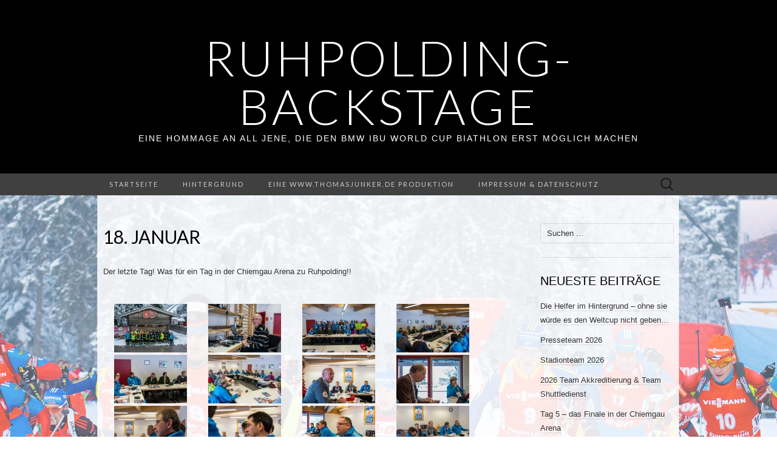

--- FILE ---
content_type: text/html; charset=UTF-8
request_url: https://ruhpolding-backstage.de/18-januar/
body_size: 10125
content:
<!DOCTYPE html>
<html lang="de">
<head>
	<meta charset="UTF-8">
	<meta name="viewport" content="width=device-width">
	<link rel="profile" href="http://gmpg.org/xfn/11">
	<link rel="pingback" href="https://ruhpolding-backstage.de/xmlrpc.php">
	<title>18. Januar &#8211; ruhpolding-backstage</title>
<meta name='robots' content='max-image-preview:large' />
	<style>img:is([sizes="auto" i], [sizes^="auto," i]) { contain-intrinsic-size: 3000px 1500px }</style>
	<link rel='dns-prefetch' href='//fonts.googleapis.com' />
<link rel="alternate" type="application/rss+xml" title="ruhpolding-backstage &raquo; Feed" href="https://ruhpolding-backstage.de/feed/" />
<link rel="alternate" type="application/rss+xml" title="ruhpolding-backstage &raquo; Kommentar-Feed" href="https://ruhpolding-backstage.de/comments/feed/" />
<link rel="alternate" type="application/rss+xml" title="ruhpolding-backstage &raquo; Kommentar-Feed zu 18. Januar" href="https://ruhpolding-backstage.de/18-januar/feed/" />
<script type="text/javascript">
/* <![CDATA[ */
window._wpemojiSettings = {"baseUrl":"https:\/\/s.w.org\/images\/core\/emoji\/15.0.3\/72x72\/","ext":".png","svgUrl":"https:\/\/s.w.org\/images\/core\/emoji\/15.0.3\/svg\/","svgExt":".svg","source":{"concatemoji":"https:\/\/ruhpolding-backstage.de\/wp-includes\/js\/wp-emoji-release.min.js?ver=6.7.4"}};
/*! This file is auto-generated */
!function(i,n){var o,s,e;function c(e){try{var t={supportTests:e,timestamp:(new Date).valueOf()};sessionStorage.setItem(o,JSON.stringify(t))}catch(e){}}function p(e,t,n){e.clearRect(0,0,e.canvas.width,e.canvas.height),e.fillText(t,0,0);var t=new Uint32Array(e.getImageData(0,0,e.canvas.width,e.canvas.height).data),r=(e.clearRect(0,0,e.canvas.width,e.canvas.height),e.fillText(n,0,0),new Uint32Array(e.getImageData(0,0,e.canvas.width,e.canvas.height).data));return t.every(function(e,t){return e===r[t]})}function u(e,t,n){switch(t){case"flag":return n(e,"\ud83c\udff3\ufe0f\u200d\u26a7\ufe0f","\ud83c\udff3\ufe0f\u200b\u26a7\ufe0f")?!1:!n(e,"\ud83c\uddfa\ud83c\uddf3","\ud83c\uddfa\u200b\ud83c\uddf3")&&!n(e,"\ud83c\udff4\udb40\udc67\udb40\udc62\udb40\udc65\udb40\udc6e\udb40\udc67\udb40\udc7f","\ud83c\udff4\u200b\udb40\udc67\u200b\udb40\udc62\u200b\udb40\udc65\u200b\udb40\udc6e\u200b\udb40\udc67\u200b\udb40\udc7f");case"emoji":return!n(e,"\ud83d\udc26\u200d\u2b1b","\ud83d\udc26\u200b\u2b1b")}return!1}function f(e,t,n){var r="undefined"!=typeof WorkerGlobalScope&&self instanceof WorkerGlobalScope?new OffscreenCanvas(300,150):i.createElement("canvas"),a=r.getContext("2d",{willReadFrequently:!0}),o=(a.textBaseline="top",a.font="600 32px Arial",{});return e.forEach(function(e){o[e]=t(a,e,n)}),o}function t(e){var t=i.createElement("script");t.src=e,t.defer=!0,i.head.appendChild(t)}"undefined"!=typeof Promise&&(o="wpEmojiSettingsSupports",s=["flag","emoji"],n.supports={everything:!0,everythingExceptFlag:!0},e=new Promise(function(e){i.addEventListener("DOMContentLoaded",e,{once:!0})}),new Promise(function(t){var n=function(){try{var e=JSON.parse(sessionStorage.getItem(o));if("object"==typeof e&&"number"==typeof e.timestamp&&(new Date).valueOf()<e.timestamp+604800&&"object"==typeof e.supportTests)return e.supportTests}catch(e){}return null}();if(!n){if("undefined"!=typeof Worker&&"undefined"!=typeof OffscreenCanvas&&"undefined"!=typeof URL&&URL.createObjectURL&&"undefined"!=typeof Blob)try{var e="postMessage("+f.toString()+"("+[JSON.stringify(s),u.toString(),p.toString()].join(",")+"));",r=new Blob([e],{type:"text/javascript"}),a=new Worker(URL.createObjectURL(r),{name:"wpTestEmojiSupports"});return void(a.onmessage=function(e){c(n=e.data),a.terminate(),t(n)})}catch(e){}c(n=f(s,u,p))}t(n)}).then(function(e){for(var t in e)n.supports[t]=e[t],n.supports.everything=n.supports.everything&&n.supports[t],"flag"!==t&&(n.supports.everythingExceptFlag=n.supports.everythingExceptFlag&&n.supports[t]);n.supports.everythingExceptFlag=n.supports.everythingExceptFlag&&!n.supports.flag,n.DOMReady=!1,n.readyCallback=function(){n.DOMReady=!0}}).then(function(){return e}).then(function(){var e;n.supports.everything||(n.readyCallback(),(e=n.source||{}).concatemoji?t(e.concatemoji):e.wpemoji&&e.twemoji&&(t(e.twemoji),t(e.wpemoji)))}))}((window,document),window._wpemojiSettings);
/* ]]> */
</script>
<style id='wp-emoji-styles-inline-css' type='text/css'>

	img.wp-smiley, img.emoji {
		display: inline !important;
		border: none !important;
		box-shadow: none !important;
		height: 1em !important;
		width: 1em !important;
		margin: 0 0.07em !important;
		vertical-align: -0.1em !important;
		background: none !important;
		padding: 0 !important;
	}
</style>
<link rel='stylesheet' id='wp-block-library-css' href='https://ruhpolding-backstage.de/wp-includes/css/dist/block-library/style.min.css?ver=6.7.4' type='text/css' media='all' />
<style id='classic-theme-styles-inline-css' type='text/css'>
/*! This file is auto-generated */
.wp-block-button__link{color:#fff;background-color:#32373c;border-radius:9999px;box-shadow:none;text-decoration:none;padding:calc(.667em + 2px) calc(1.333em + 2px);font-size:1.125em}.wp-block-file__button{background:#32373c;color:#fff;text-decoration:none}
</style>
<style id='global-styles-inline-css' type='text/css'>
:root{--wp--preset--aspect-ratio--square: 1;--wp--preset--aspect-ratio--4-3: 4/3;--wp--preset--aspect-ratio--3-4: 3/4;--wp--preset--aspect-ratio--3-2: 3/2;--wp--preset--aspect-ratio--2-3: 2/3;--wp--preset--aspect-ratio--16-9: 16/9;--wp--preset--aspect-ratio--9-16: 9/16;--wp--preset--color--black: #000000;--wp--preset--color--cyan-bluish-gray: #abb8c3;--wp--preset--color--white: #ffffff;--wp--preset--color--pale-pink: #f78da7;--wp--preset--color--vivid-red: #cf2e2e;--wp--preset--color--luminous-vivid-orange: #ff6900;--wp--preset--color--luminous-vivid-amber: #fcb900;--wp--preset--color--light-green-cyan: #7bdcb5;--wp--preset--color--vivid-green-cyan: #00d084;--wp--preset--color--pale-cyan-blue: #8ed1fc;--wp--preset--color--vivid-cyan-blue: #0693e3;--wp--preset--color--vivid-purple: #9b51e0;--wp--preset--gradient--vivid-cyan-blue-to-vivid-purple: linear-gradient(135deg,rgba(6,147,227,1) 0%,rgb(155,81,224) 100%);--wp--preset--gradient--light-green-cyan-to-vivid-green-cyan: linear-gradient(135deg,rgb(122,220,180) 0%,rgb(0,208,130) 100%);--wp--preset--gradient--luminous-vivid-amber-to-luminous-vivid-orange: linear-gradient(135deg,rgba(252,185,0,1) 0%,rgba(255,105,0,1) 100%);--wp--preset--gradient--luminous-vivid-orange-to-vivid-red: linear-gradient(135deg,rgba(255,105,0,1) 0%,rgb(207,46,46) 100%);--wp--preset--gradient--very-light-gray-to-cyan-bluish-gray: linear-gradient(135deg,rgb(238,238,238) 0%,rgb(169,184,195) 100%);--wp--preset--gradient--cool-to-warm-spectrum: linear-gradient(135deg,rgb(74,234,220) 0%,rgb(151,120,209) 20%,rgb(207,42,186) 40%,rgb(238,44,130) 60%,rgb(251,105,98) 80%,rgb(254,248,76) 100%);--wp--preset--gradient--blush-light-purple: linear-gradient(135deg,rgb(255,206,236) 0%,rgb(152,150,240) 100%);--wp--preset--gradient--blush-bordeaux: linear-gradient(135deg,rgb(254,205,165) 0%,rgb(254,45,45) 50%,rgb(107,0,62) 100%);--wp--preset--gradient--luminous-dusk: linear-gradient(135deg,rgb(255,203,112) 0%,rgb(199,81,192) 50%,rgb(65,88,208) 100%);--wp--preset--gradient--pale-ocean: linear-gradient(135deg,rgb(255,245,203) 0%,rgb(182,227,212) 50%,rgb(51,167,181) 100%);--wp--preset--gradient--electric-grass: linear-gradient(135deg,rgb(202,248,128) 0%,rgb(113,206,126) 100%);--wp--preset--gradient--midnight: linear-gradient(135deg,rgb(2,3,129) 0%,rgb(40,116,252) 100%);--wp--preset--font-size--small: 13px;--wp--preset--font-size--medium: 20px;--wp--preset--font-size--large: 36px;--wp--preset--font-size--x-large: 42px;--wp--preset--spacing--20: 0.44rem;--wp--preset--spacing--30: 0.67rem;--wp--preset--spacing--40: 1rem;--wp--preset--spacing--50: 1.5rem;--wp--preset--spacing--60: 2.25rem;--wp--preset--spacing--70: 3.38rem;--wp--preset--spacing--80: 5.06rem;--wp--preset--shadow--natural: 6px 6px 9px rgba(0, 0, 0, 0.2);--wp--preset--shadow--deep: 12px 12px 50px rgba(0, 0, 0, 0.4);--wp--preset--shadow--sharp: 6px 6px 0px rgba(0, 0, 0, 0.2);--wp--preset--shadow--outlined: 6px 6px 0px -3px rgba(255, 255, 255, 1), 6px 6px rgba(0, 0, 0, 1);--wp--preset--shadow--crisp: 6px 6px 0px rgba(0, 0, 0, 1);}:where(.is-layout-flex){gap: 0.5em;}:where(.is-layout-grid){gap: 0.5em;}body .is-layout-flex{display: flex;}.is-layout-flex{flex-wrap: wrap;align-items: center;}.is-layout-flex > :is(*, div){margin: 0;}body .is-layout-grid{display: grid;}.is-layout-grid > :is(*, div){margin: 0;}:where(.wp-block-columns.is-layout-flex){gap: 2em;}:where(.wp-block-columns.is-layout-grid){gap: 2em;}:where(.wp-block-post-template.is-layout-flex){gap: 1.25em;}:where(.wp-block-post-template.is-layout-grid){gap: 1.25em;}.has-black-color{color: var(--wp--preset--color--black) !important;}.has-cyan-bluish-gray-color{color: var(--wp--preset--color--cyan-bluish-gray) !important;}.has-white-color{color: var(--wp--preset--color--white) !important;}.has-pale-pink-color{color: var(--wp--preset--color--pale-pink) !important;}.has-vivid-red-color{color: var(--wp--preset--color--vivid-red) !important;}.has-luminous-vivid-orange-color{color: var(--wp--preset--color--luminous-vivid-orange) !important;}.has-luminous-vivid-amber-color{color: var(--wp--preset--color--luminous-vivid-amber) !important;}.has-light-green-cyan-color{color: var(--wp--preset--color--light-green-cyan) !important;}.has-vivid-green-cyan-color{color: var(--wp--preset--color--vivid-green-cyan) !important;}.has-pale-cyan-blue-color{color: var(--wp--preset--color--pale-cyan-blue) !important;}.has-vivid-cyan-blue-color{color: var(--wp--preset--color--vivid-cyan-blue) !important;}.has-vivid-purple-color{color: var(--wp--preset--color--vivid-purple) !important;}.has-black-background-color{background-color: var(--wp--preset--color--black) !important;}.has-cyan-bluish-gray-background-color{background-color: var(--wp--preset--color--cyan-bluish-gray) !important;}.has-white-background-color{background-color: var(--wp--preset--color--white) !important;}.has-pale-pink-background-color{background-color: var(--wp--preset--color--pale-pink) !important;}.has-vivid-red-background-color{background-color: var(--wp--preset--color--vivid-red) !important;}.has-luminous-vivid-orange-background-color{background-color: var(--wp--preset--color--luminous-vivid-orange) !important;}.has-luminous-vivid-amber-background-color{background-color: var(--wp--preset--color--luminous-vivid-amber) !important;}.has-light-green-cyan-background-color{background-color: var(--wp--preset--color--light-green-cyan) !important;}.has-vivid-green-cyan-background-color{background-color: var(--wp--preset--color--vivid-green-cyan) !important;}.has-pale-cyan-blue-background-color{background-color: var(--wp--preset--color--pale-cyan-blue) !important;}.has-vivid-cyan-blue-background-color{background-color: var(--wp--preset--color--vivid-cyan-blue) !important;}.has-vivid-purple-background-color{background-color: var(--wp--preset--color--vivid-purple) !important;}.has-black-border-color{border-color: var(--wp--preset--color--black) !important;}.has-cyan-bluish-gray-border-color{border-color: var(--wp--preset--color--cyan-bluish-gray) !important;}.has-white-border-color{border-color: var(--wp--preset--color--white) !important;}.has-pale-pink-border-color{border-color: var(--wp--preset--color--pale-pink) !important;}.has-vivid-red-border-color{border-color: var(--wp--preset--color--vivid-red) !important;}.has-luminous-vivid-orange-border-color{border-color: var(--wp--preset--color--luminous-vivid-orange) !important;}.has-luminous-vivid-amber-border-color{border-color: var(--wp--preset--color--luminous-vivid-amber) !important;}.has-light-green-cyan-border-color{border-color: var(--wp--preset--color--light-green-cyan) !important;}.has-vivid-green-cyan-border-color{border-color: var(--wp--preset--color--vivid-green-cyan) !important;}.has-pale-cyan-blue-border-color{border-color: var(--wp--preset--color--pale-cyan-blue) !important;}.has-vivid-cyan-blue-border-color{border-color: var(--wp--preset--color--vivid-cyan-blue) !important;}.has-vivid-purple-border-color{border-color: var(--wp--preset--color--vivid-purple) !important;}.has-vivid-cyan-blue-to-vivid-purple-gradient-background{background: var(--wp--preset--gradient--vivid-cyan-blue-to-vivid-purple) !important;}.has-light-green-cyan-to-vivid-green-cyan-gradient-background{background: var(--wp--preset--gradient--light-green-cyan-to-vivid-green-cyan) !important;}.has-luminous-vivid-amber-to-luminous-vivid-orange-gradient-background{background: var(--wp--preset--gradient--luminous-vivid-amber-to-luminous-vivid-orange) !important;}.has-luminous-vivid-orange-to-vivid-red-gradient-background{background: var(--wp--preset--gradient--luminous-vivid-orange-to-vivid-red) !important;}.has-very-light-gray-to-cyan-bluish-gray-gradient-background{background: var(--wp--preset--gradient--very-light-gray-to-cyan-bluish-gray) !important;}.has-cool-to-warm-spectrum-gradient-background{background: var(--wp--preset--gradient--cool-to-warm-spectrum) !important;}.has-blush-light-purple-gradient-background{background: var(--wp--preset--gradient--blush-light-purple) !important;}.has-blush-bordeaux-gradient-background{background: var(--wp--preset--gradient--blush-bordeaux) !important;}.has-luminous-dusk-gradient-background{background: var(--wp--preset--gradient--luminous-dusk) !important;}.has-pale-ocean-gradient-background{background: var(--wp--preset--gradient--pale-ocean) !important;}.has-electric-grass-gradient-background{background: var(--wp--preset--gradient--electric-grass) !important;}.has-midnight-gradient-background{background: var(--wp--preset--gradient--midnight) !important;}.has-small-font-size{font-size: var(--wp--preset--font-size--small) !important;}.has-medium-font-size{font-size: var(--wp--preset--font-size--medium) !important;}.has-large-font-size{font-size: var(--wp--preset--font-size--large) !important;}.has-x-large-font-size{font-size: var(--wp--preset--font-size--x-large) !important;}
:where(.wp-block-post-template.is-layout-flex){gap: 1.25em;}:where(.wp-block-post-template.is-layout-grid){gap: 1.25em;}
:where(.wp-block-columns.is-layout-flex){gap: 2em;}:where(.wp-block-columns.is-layout-grid){gap: 2em;}
:root :where(.wp-block-pullquote){font-size: 1.5em;line-height: 1.6;}
</style>
<link rel='stylesheet' id='suits-fonts-css' href='//fonts.googleapis.com/css?family=Lato%3A300%2C400&#038;subset=latin%2Clatin-ext' type='text/css' media='all' />
<link rel='stylesheet' id='suits-style-css' href='https://ruhpolding-backstage.de/wp-content/themes/suits/style.css?ver=2020-09-16' type='text/css' media='all' />
<script type="text/javascript" src="https://ruhpolding-backstage.de/wp-includes/js/jquery/jquery.min.js?ver=3.7.1" id="jquery-core-js"></script>
<script type="text/javascript" src="https://ruhpolding-backstage.de/wp-includes/js/jquery/jquery-migrate.min.js?ver=3.4.1" id="jquery-migrate-js"></script>
<link rel="https://api.w.org/" href="https://ruhpolding-backstage.de/wp-json/" /><link rel="alternate" title="JSON" type="application/json" href="https://ruhpolding-backstage.de/wp-json/wp/v2/posts/2861" /><link rel="EditURI" type="application/rsd+xml" title="RSD" href="https://ruhpolding-backstage.de/xmlrpc.php?rsd" />
<meta name="generator" content="WordPress 6.7.4" />
<link rel="canonical" href="https://ruhpolding-backstage.de/18-januar/" />
<link rel='shortlink' href='https://ruhpolding-backstage.de/?p=2861' />
<link rel="alternate" title="oEmbed (JSON)" type="application/json+oembed" href="https://ruhpolding-backstage.de/wp-json/oembed/1.0/embed?url=https%3A%2F%2Fruhpolding-backstage.de%2F18-januar%2F" />
<link rel="alternate" title="oEmbed (XML)" type="text/xml+oembed" href="https://ruhpolding-backstage.de/wp-json/oembed/1.0/embed?url=https%3A%2F%2Fruhpolding-backstage.de%2F18-januar%2F&#038;format=xml" />
<!-- Analytics by WP Statistics v14.12 - https://wp-statistics.com -->
	<style type="text/css" id="suits-header-css">
			.site-title,
		.site-description {
			color: #ffffff;
		}

		.site-title a,
		.site-title a:hover {
			color: #ffffff;
		}
		</style>
	<style type="text/css" id="custom-background-css">
body.custom-background { background-image: url("https://ruhpolding-backstage.de/wp-content/uploads/2014/11/MassenstartHerren_final.jpg"); background-position: center top; background-size: auto; background-repeat: no-repeat; background-attachment: fixed; }
</style>
	</head>

<body class="post-template-default single single-post postid-2861 single-format-standard custom-background single-author no-footer-sidebar">
		<div id="page" class="hfeed site">
		<header id="masthead" class="site-header" role="banner">
							<div class="logo-container">
																		<p class="site-title"><a href="https://ruhpolding-backstage.de/" title="ruhpolding-backstage" rel="home">ruhpolding-backstage</a></p>
										<p class="site-description">EINE HOMMAGE AN ALL JENE, DIE DEN BMW IBU WORLD CUP BIATHLON ERST MÖGLICH MACHEN</p>
								</div>
						
			<div id="navbar" class="navbar">
				<nav id="site-navigation" class="navigation main-navigation" role="navigation">
					<h4 class="menu-toggle">Menu</h4>
					<div class="menu-menue-1-container"><ul id="menu-menue-1" class="nav-menu"><li id="menu-item-22" class="menu-item menu-item-type-custom menu-item-object-custom menu-item-home menu-item-22"><a href="http://ruhpolding-backstage.de/">Startseite</a></li>
<li id="menu-item-11" class="menu-item menu-item-type-post_type menu-item-object-page menu-item-11"><a href="https://ruhpolding-backstage.de/hintergrund/">Hintergrund</a></li>
<li id="menu-item-132" class="menu-item menu-item-type-post_type menu-item-object-page menu-item-132"><a href="https://ruhpolding-backstage.de/eine-www-thomasjunker-de-produktion/">Eine www.thomasjunker.de Produktion</a></li>
<li id="menu-item-12" class="menu-item menu-item-type-post_type menu-item-object-page menu-item-12"><a href="https://ruhpolding-backstage.de/impressum/">Impressum &#038; Datenschutz</a></li>
</ul></div>					<form role="search" method="get" class="search-form" action="https://ruhpolding-backstage.de/">
				<label>
					<span class="screen-reader-text">Suche nach:</span>
					<input type="search" class="search-field" placeholder="Suchen …" value="" name="s" />
				</label>
				<input type="submit" class="search-submit" value="Suchen" />
			</form>				</nav><!-- #site-navigation -->
			</div><!-- #navbar -->
		</header><!-- #masthead -->

		<div id="main" class="site-main">

	<div id="primary" class="content-area">
		<div id="content" class="site-content" role="main">

						
				
<article id="post-2861" class="post-2861 post type-post status-publish format-standard hentry category-uncategorized">
	<header class="entry-header">
		
				<h1 class="entry-title">18. Januar</h1>
			</header><!-- .entry-header -->

		<div class="entry-content">
		<p>Der letzte Tag! Was für ein Tag in der Chiemgau Arena zu Ruhpolding!!</p>
<p><!-- default-view.php -->
<div
	class="ngg-galleryoverview default-view 
		"
	id="ngg-gallery-63343d003499919511de12f9174f4a9e-1">

		<!-- Thumbnails -->
				<div id="ngg-image-0" class="ngg-gallery-thumbnail-box 
								ngg-4-columns			" 
			>
						<div class="ngg-gallery-thumbnail">
			<a href="https://ruhpolding-backstage.de/wp-content/gallery/18januar2015/FHP0292.jpg"
				title=""
				data-src="https://ruhpolding-backstage.de/wp-content/gallery/18januar2015/FHP0292.jpg"
				data-thumbnail="https://ruhpolding-backstage.de/wp-content/gallery/18januar2015/thumbs/thumbs_FHP0292.jpg"
				data-image-id="1302"
				data-title="_FHP0292"
				data-description=""
				data-image-slug="_fhp0292"
				class="ngg-simplelightbox" rel="63343d003499919511de12f9174f4a9e">
				<img
					title="_FHP0292"
					alt="_FHP0292"
					src="https://ruhpolding-backstage.de/wp-content/gallery/18januar2015/cache/FHP0292.jpg-nggid041302-ngg0dyn-120x90x100-00f0w010c010r110f110r010t010.jpg"
					width="120"
					height="80"
					style="max-width:100%;"
				/>
			</a>
		</div>
							</div> 
			
				<div id="ngg-image-1" class="ngg-gallery-thumbnail-box 
								ngg-4-columns			" 
			>
						<div class="ngg-gallery-thumbnail">
			<a href="https://ruhpolding-backstage.de/wp-content/gallery/18januar2015/FHP0304.jpg"
				title=""
				data-src="https://ruhpolding-backstage.de/wp-content/gallery/18januar2015/FHP0304.jpg"
				data-thumbnail="https://ruhpolding-backstage.de/wp-content/gallery/18januar2015/thumbs/thumbs_FHP0304.jpg"
				data-image-id="1303"
				data-title="_FHP0304"
				data-description=""
				data-image-slug="_fhp0304"
				class="ngg-simplelightbox" rel="63343d003499919511de12f9174f4a9e">
				<img
					title="_FHP0304"
					alt="_FHP0304"
					src="https://ruhpolding-backstage.de/wp-content/gallery/18januar2015/cache/FHP0304.jpg-nggid041303-ngg0dyn-120x90x100-00f0w010c010r110f110r010t010.jpg"
					width="120"
					height="80"
					style="max-width:100%;"
				/>
			</a>
		</div>
							</div> 
			
				<div id="ngg-image-2" class="ngg-gallery-thumbnail-box 
								ngg-4-columns			" 
			>
						<div class="ngg-gallery-thumbnail">
			<a href="https://ruhpolding-backstage.de/wp-content/gallery/18januar2015/FHP0316.jpg"
				title=""
				data-src="https://ruhpolding-backstage.de/wp-content/gallery/18januar2015/FHP0316.jpg"
				data-thumbnail="https://ruhpolding-backstage.de/wp-content/gallery/18januar2015/thumbs/thumbs_FHP0316.jpg"
				data-image-id="1304"
				data-title="_FHP0316"
				data-description=""
				data-image-slug="_fhp0316"
				class="ngg-simplelightbox" rel="63343d003499919511de12f9174f4a9e">
				<img
					title="_FHP0316"
					alt="_FHP0316"
					src="https://ruhpolding-backstage.de/wp-content/gallery/18januar2015/cache/FHP0316.jpg-nggid041304-ngg0dyn-120x90x100-00f0w010c010r110f110r010t010.jpg"
					width="120"
					height="80"
					style="max-width:100%;"
				/>
			</a>
		</div>
							</div> 
			
				<div id="ngg-image-3" class="ngg-gallery-thumbnail-box 
								ngg-4-columns			" 
			>
						<div class="ngg-gallery-thumbnail">
			<a href="https://ruhpolding-backstage.de/wp-content/gallery/18januar2015/FHP0323.jpg"
				title=""
				data-src="https://ruhpolding-backstage.de/wp-content/gallery/18januar2015/FHP0323.jpg"
				data-thumbnail="https://ruhpolding-backstage.de/wp-content/gallery/18januar2015/thumbs/thumbs_FHP0323.jpg"
				data-image-id="1305"
				data-title="_FHP0323"
				data-description=""
				data-image-slug="_fhp0323"
				class="ngg-simplelightbox" rel="63343d003499919511de12f9174f4a9e">
				<img
					title="_FHP0323"
					alt="_FHP0323"
					src="https://ruhpolding-backstage.de/wp-content/gallery/18januar2015/cache/FHP0323.jpg-nggid041305-ngg0dyn-120x90x100-00f0w010c010r110f110r010t010.jpg"
					width="120"
					height="80"
					style="max-width:100%;"
				/>
			</a>
		</div>
							</div> 
			
				<div id="ngg-image-4" class="ngg-gallery-thumbnail-box 
								ngg-4-columns			" 
			>
						<div class="ngg-gallery-thumbnail">
			<a href="https://ruhpolding-backstage.de/wp-content/gallery/18januar2015/FHP0326.jpg"
				title=""
				data-src="https://ruhpolding-backstage.de/wp-content/gallery/18januar2015/FHP0326.jpg"
				data-thumbnail="https://ruhpolding-backstage.de/wp-content/gallery/18januar2015/thumbs/thumbs_FHP0326.jpg"
				data-image-id="1306"
				data-title="_FHP0326"
				data-description=""
				data-image-slug="_fhp0326"
				class="ngg-simplelightbox" rel="63343d003499919511de12f9174f4a9e">
				<img
					title="_FHP0326"
					alt="_FHP0326"
					src="https://ruhpolding-backstage.de/wp-content/gallery/18januar2015/cache/FHP0326.jpg-nggid041306-ngg0dyn-120x90x100-00f0w010c010r110f110r010t010.jpg"
					width="120"
					height="80"
					style="max-width:100%;"
				/>
			</a>
		</div>
							</div> 
			
				<div id="ngg-image-5" class="ngg-gallery-thumbnail-box 
								ngg-4-columns			" 
			>
						<div class="ngg-gallery-thumbnail">
			<a href="https://ruhpolding-backstage.de/wp-content/gallery/18januar2015/FHP0328.jpg"
				title=""
				data-src="https://ruhpolding-backstage.de/wp-content/gallery/18januar2015/FHP0328.jpg"
				data-thumbnail="https://ruhpolding-backstage.de/wp-content/gallery/18januar2015/thumbs/thumbs_FHP0328.jpg"
				data-image-id="1307"
				data-title="_FHP0328"
				data-description=""
				data-image-slug="_fhp0328"
				class="ngg-simplelightbox" rel="63343d003499919511de12f9174f4a9e">
				<img
					title="_FHP0328"
					alt="_FHP0328"
					src="https://ruhpolding-backstage.de/wp-content/gallery/18januar2015/cache/FHP0328.jpg-nggid041307-ngg0dyn-120x90x100-00f0w010c010r110f110r010t010.jpg"
					width="120"
					height="80"
					style="max-width:100%;"
				/>
			</a>
		</div>
							</div> 
			
				<div id="ngg-image-6" class="ngg-gallery-thumbnail-box 
								ngg-4-columns			" 
			>
						<div class="ngg-gallery-thumbnail">
			<a href="https://ruhpolding-backstage.de/wp-content/gallery/18januar2015/FHP0333.jpg"
				title=""
				data-src="https://ruhpolding-backstage.de/wp-content/gallery/18januar2015/FHP0333.jpg"
				data-thumbnail="https://ruhpolding-backstage.de/wp-content/gallery/18januar2015/thumbs/thumbs_FHP0333.jpg"
				data-image-id="1308"
				data-title="_FHP0333"
				data-description=""
				data-image-slug="_fhp0333"
				class="ngg-simplelightbox" rel="63343d003499919511de12f9174f4a9e">
				<img
					title="_FHP0333"
					alt="_FHP0333"
					src="https://ruhpolding-backstage.de/wp-content/gallery/18januar2015/cache/FHP0333.jpg-nggid041308-ngg0dyn-120x90x100-00f0w010c010r110f110r010t010.jpg"
					width="120"
					height="80"
					style="max-width:100%;"
				/>
			</a>
		</div>
							</div> 
			
				<div id="ngg-image-7" class="ngg-gallery-thumbnail-box 
								ngg-4-columns			" 
			>
						<div class="ngg-gallery-thumbnail">
			<a href="https://ruhpolding-backstage.de/wp-content/gallery/18januar2015/FHP0337.jpg"
				title=""
				data-src="https://ruhpolding-backstage.de/wp-content/gallery/18januar2015/FHP0337.jpg"
				data-thumbnail="https://ruhpolding-backstage.de/wp-content/gallery/18januar2015/thumbs/thumbs_FHP0337.jpg"
				data-image-id="1309"
				data-title="_FHP0337"
				data-description=""
				data-image-slug="_fhp0337"
				class="ngg-simplelightbox" rel="63343d003499919511de12f9174f4a9e">
				<img
					title="_FHP0337"
					alt="_FHP0337"
					src="https://ruhpolding-backstage.de/wp-content/gallery/18januar2015/cache/FHP0337.jpg-nggid041309-ngg0dyn-120x90x100-00f0w010c010r110f110r010t010.jpg"
					width="120"
					height="80"
					style="max-width:100%;"
				/>
			</a>
		</div>
							</div> 
			
				<div id="ngg-image-8" class="ngg-gallery-thumbnail-box 
								ngg-4-columns			" 
			>
						<div class="ngg-gallery-thumbnail">
			<a href="https://ruhpolding-backstage.de/wp-content/gallery/18januar2015/FHP0338.jpg"
				title=""
				data-src="https://ruhpolding-backstage.de/wp-content/gallery/18januar2015/FHP0338.jpg"
				data-thumbnail="https://ruhpolding-backstage.de/wp-content/gallery/18januar2015/thumbs/thumbs_FHP0338.jpg"
				data-image-id="1310"
				data-title="_FHP0338"
				data-description=""
				data-image-slug="_fhp0338"
				class="ngg-simplelightbox" rel="63343d003499919511de12f9174f4a9e">
				<img
					title="_FHP0338"
					alt="_FHP0338"
					src="https://ruhpolding-backstage.de/wp-content/gallery/18januar2015/cache/FHP0338.jpg-nggid041310-ngg0dyn-120x90x100-00f0w010c010r110f110r010t010.jpg"
					width="120"
					height="80"
					style="max-width:100%;"
				/>
			</a>
		</div>
							</div> 
			
				<div id="ngg-image-9" class="ngg-gallery-thumbnail-box 
								ngg-4-columns			" 
			>
						<div class="ngg-gallery-thumbnail">
			<a href="https://ruhpolding-backstage.de/wp-content/gallery/18januar2015/FHP0340.jpg"
				title=""
				data-src="https://ruhpolding-backstage.de/wp-content/gallery/18januar2015/FHP0340.jpg"
				data-thumbnail="https://ruhpolding-backstage.de/wp-content/gallery/18januar2015/thumbs/thumbs_FHP0340.jpg"
				data-image-id="1311"
				data-title="_FHP0340"
				data-description=""
				data-image-slug="_fhp0340"
				class="ngg-simplelightbox" rel="63343d003499919511de12f9174f4a9e">
				<img
					title="_FHP0340"
					alt="_FHP0340"
					src="https://ruhpolding-backstage.de/wp-content/gallery/18januar2015/cache/FHP0340.jpg-nggid041311-ngg0dyn-120x90x100-00f0w010c010r110f110r010t010.jpg"
					width="120"
					height="80"
					style="max-width:100%;"
				/>
			</a>
		</div>
							</div> 
			
				<div id="ngg-image-10" class="ngg-gallery-thumbnail-box 
								ngg-4-columns			" 
			>
						<div class="ngg-gallery-thumbnail">
			<a href="https://ruhpolding-backstage.de/wp-content/gallery/18januar2015/FHP0342.jpg"
				title=""
				data-src="https://ruhpolding-backstage.de/wp-content/gallery/18januar2015/FHP0342.jpg"
				data-thumbnail="https://ruhpolding-backstage.de/wp-content/gallery/18januar2015/thumbs/thumbs_FHP0342.jpg"
				data-image-id="1312"
				data-title="_FHP0342"
				data-description=""
				data-image-slug="_fhp0342"
				class="ngg-simplelightbox" rel="63343d003499919511de12f9174f4a9e">
				<img
					title="_FHP0342"
					alt="_FHP0342"
					src="https://ruhpolding-backstage.de/wp-content/gallery/18januar2015/cache/FHP0342.jpg-nggid041312-ngg0dyn-120x90x100-00f0w010c010r110f110r010t010.jpg"
					width="120"
					height="80"
					style="max-width:100%;"
				/>
			</a>
		</div>
							</div> 
			
				<div id="ngg-image-11" class="ngg-gallery-thumbnail-box 
								ngg-4-columns			" 
			>
						<div class="ngg-gallery-thumbnail">
			<a href="https://ruhpolding-backstage.de/wp-content/gallery/18januar2015/FHP0344.jpg"
				title=""
				data-src="https://ruhpolding-backstage.de/wp-content/gallery/18januar2015/FHP0344.jpg"
				data-thumbnail="https://ruhpolding-backstage.de/wp-content/gallery/18januar2015/thumbs/thumbs_FHP0344.jpg"
				data-image-id="1313"
				data-title="_FHP0344"
				data-description=""
				data-image-slug="_fhp0344"
				class="ngg-simplelightbox" rel="63343d003499919511de12f9174f4a9e">
				<img
					title="_FHP0344"
					alt="_FHP0344"
					src="https://ruhpolding-backstage.de/wp-content/gallery/18januar2015/cache/FHP0344.jpg-nggid041313-ngg0dyn-120x90x100-00f0w010c010r110f110r010t010.jpg"
					width="120"
					height="80"
					style="max-width:100%;"
				/>
			</a>
		</div>
							</div> 
			
	
	<br style="clear: both" />

		<div class="slideshowlink">
		<a href='https://ruhpolding-backstage.de/18-januar/nggallery/slideshow'>[Show slideshow]</a>
		
	</div>
	
		<!-- Pagination -->
		<div class='ngg-navigation'><span class='current'>1</span>
<a class='page-numbers' data-pageid='2' href='https://ruhpolding-backstage.de/18-januar/nggallery/page/2'>2</a>
<span class='ellipsis'>...</span>
<a class='page-numbers' data-pageid='9' href='https://ruhpolding-backstage.de/18-januar/nggallery/page/9'>9</a>
<a class='prev' href='https://ruhpolding-backstage.de/18-januar/nggallery/page/2' data-pageid=2>&#9658;</a></div>	</div>
</p>
			</div><!-- .entry-content -->
	
	<footer class="entry-meta">
		Posted in <a href="https://ruhpolding-backstage.de/category/uncategorized/" rel="category tag">Uncategorized</a><span class="on-date"> on <a href="https://ruhpolding-backstage.de/18-januar/" title="21:55" rel="bookmark"><time class="entry-date" datetime="2015-01-18T21:55:55+00:00">18. Januar 2015</time></a></span><span class="by-author"> by <span class="author vcard"><a class="url fn n" href="https://ruhpolding-backstage.de/author/ruhpoldingbackstage/" title="View all posts by RUHPOLDINGBACKSTAGE" rel="author">RUHPOLDINGBACKSTAGE</a></span></span>.					</footer><!-- .entry-meta -->
</article><!-- #post -->
					<nav class="navigation post-navigation" role="navigation">
		<div class="nav-links">

			<a href="https://ruhpolding-backstage.de/17-januar-siegerehrung-im-champions-park/" rel="prev"><span class="meta-nav">&larr;</span> 17. Januar Siegerehrung im Champions Park</a>			<a href="https://ruhpolding-backstage.de/nachklapp-das-feuerwerk-im-video/" rel="next">Nachklapp &#8211; das Feuerwerk im Video <span class="meta-nav">&rarr;</span></a>
		</div><!-- .nav-links -->
	</nav><!-- .navigation -->
					
<div id="comments" class="comments-area">

	
	
</div><!-- #comments -->
			
		</div><!-- #content -->
	</div><!-- #primary -->

	<div id="secondary" class="sidebar-container" role="complementary">
		<div class="widget-area">
			<aside id="search-3" class="widget widget_search"><form role="search" method="get" class="search-form" action="https://ruhpolding-backstage.de/">
				<label>
					<span class="screen-reader-text">Suche nach:</span>
					<input type="search" class="search-field" placeholder="Suchen …" value="" name="s" />
				</label>
				<input type="submit" class="search-submit" value="Suchen" />
			</form></aside>
		<aside id="recent-posts-2" class="widget widget_recent_entries">
		<h4 class="widget-title">Neueste Beiträge</h4>
		<ul>
											<li>
					<a href="https://ruhpolding-backstage.de/die-helfer-im-hintergrund-ohne-sie-wuerde-es-den-weltcup-nicht-geben/">Die Helfer im Hintergrund &#8211; ohne sie würde es den Weltcup nicht geben&#8230;</a>
									</li>
											<li>
					<a href="https://ruhpolding-backstage.de/presseteam-2026/">Presseteam 2026</a>
									</li>
											<li>
					<a href="https://ruhpolding-backstage.de/stadionteam-2026/">Stadionteam 2026</a>
									</li>
											<li>
					<a href="https://ruhpolding-backstage.de/2026-team-akkreditierung-team-shuttledienst/">2026 Team Akkreditierung &amp; Team Shuttledienst</a>
									</li>
											<li>
					<a href="https://ruhpolding-backstage.de/tag-5-das-finale-in-der-chiemgau-arena/">Tag 5 &#8211; das Finale in der Chiemgau Arena</a>
									</li>
					</ul>

		</aside><aside id="categories-3" class="widget widget_categories"><h4 class="widget-title">Kategorien</h4>
			<ul>
					<li class="cat-item cat-item-12"><a href="https://ruhpolding-backstage.de/category/biathlon-weltcuo-2024/">Biathlon Weltcuo 2024</a>
</li>
	<li class="cat-item cat-item-4"><a href="https://ruhpolding-backstage.de/category/biathlon-weltcup-2016/">Biathlon Weltcup 2016</a>
</li>
	<li class="cat-item cat-item-5"><a href="https://ruhpolding-backstage.de/category/biathlon-weltcup-2017/">Biathlon Weltcup 2017</a>
</li>
	<li class="cat-item cat-item-7"><a href="https://ruhpolding-backstage.de/category/biathlon-weltcup-2018/">Biathlon Weltcup 2018</a>
</li>
	<li class="cat-item cat-item-8"><a href="https://ruhpolding-backstage.de/category/biathlon-weltcup-2019/">Biathlon Weltcup 2019</a>
</li>
	<li class="cat-item cat-item-9"><a href="https://ruhpolding-backstage.de/category/biathlon-weltcup-2020/">Biathlon Weltcup 2020</a>
</li>
	<li class="cat-item cat-item-10"><a href="https://ruhpolding-backstage.de/category/biathlon-weltcup-2022/">Biathlon Weltcup 2022</a>
</li>
	<li class="cat-item cat-item-11"><a href="https://ruhpolding-backstage.de/category/biathlon-weltcup-2023/">Biathlon Weltcup 2023</a>
</li>
	<li class="cat-item cat-item-13"><a href="https://ruhpolding-backstage.de/category/biathlon-weltcup-2025/">Biathlon Weltcup 2025</a>
</li>
	<li class="cat-item cat-item-14"><a href="https://ruhpolding-backstage.de/category/biathlon-weltcup-2026/">Biathlon Weltcup 2026</a>
</li>
	<li class="cat-item cat-item-1"><a href="https://ruhpolding-backstage.de/category/uncategorized/">Uncategorized</a>
</li>
			</ul>

			</aside><aside id="archives-3" class="widget widget_archive"><h4 class="widget-title">Archiv</h4>
			<ul>
					<li><a href='https://ruhpolding-backstage.de/2026/01/'>Januar 2026</a></li>
	<li><a href='https://ruhpolding-backstage.de/2025/01/'>Januar 2025</a></li>
	<li><a href='https://ruhpolding-backstage.de/2024/01/'>Januar 2024</a></li>
	<li><a href='https://ruhpolding-backstage.de/2023/01/'>Januar 2023</a></li>
	<li><a href='https://ruhpolding-backstage.de/2022/01/'>Januar 2022</a></li>
	<li><a href='https://ruhpolding-backstage.de/2021/01/'>Januar 2021</a></li>
	<li><a href='https://ruhpolding-backstage.de/2020/01/'>Januar 2020</a></li>
	<li><a href='https://ruhpolding-backstage.de/2019/12/'>Dezember 2019</a></li>
	<li><a href='https://ruhpolding-backstage.de/2019/01/'>Januar 2019</a></li>
	<li><a href='https://ruhpolding-backstage.de/2018/12/'>Dezember 2018</a></li>
	<li><a href='https://ruhpolding-backstage.de/2018/11/'>November 2018</a></li>
	<li><a href='https://ruhpolding-backstage.de/2018/01/'>Januar 2018</a></li>
	<li><a href='https://ruhpolding-backstage.de/2017/12/'>Dezember 2017</a></li>
	<li><a href='https://ruhpolding-backstage.de/2017/07/'>Juli 2017</a></li>
	<li><a href='https://ruhpolding-backstage.de/2017/01/'>Januar 2017</a></li>
	<li><a href='https://ruhpolding-backstage.de/2016/12/'>Dezember 2016</a></li>
	<li><a href='https://ruhpolding-backstage.de/2016/11/'>November 2016</a></li>
	<li><a href='https://ruhpolding-backstage.de/2016/10/'>Oktober 2016</a></li>
	<li><a href='https://ruhpolding-backstage.de/2016/01/'>Januar 2016</a></li>
	<li><a href='https://ruhpolding-backstage.de/2015/12/'>Dezember 2015</a></li>
	<li><a href='https://ruhpolding-backstage.de/2015/11/'>November 2015</a></li>
	<li><a href='https://ruhpolding-backstage.de/2015/10/'>Oktober 2015</a></li>
	<li><a href='https://ruhpolding-backstage.de/2015/01/'>Januar 2015</a></li>
	<li><a href='https://ruhpolding-backstage.de/2014/12/'>Dezember 2014</a></li>
	<li><a href='https://ruhpolding-backstage.de/2014/11/'>November 2014</a></li>
			</ul>

			</aside>		</div><!-- .widget-area -->
	</div><!-- #secondary -->

		</div><!-- #main -->
		<footer id="colophon" class="site-footer" role="contentinfo">
			
			<div class="site-info-container">
				<div class="site-info">
										Proudly powered by <a href="http://wordpress.org/" title="Semantic Personal Publishing Platform">WordPress</a>					<span class="sep"> &middot; </span>
					Theme: Suits by <a href="http://www.themeweaver.net/" title="Theme Developer" rel="designer">Theme Weaver</a>				</div><!-- .site-info -->
			</div><!-- .site-info-container -->
		</footer><!-- #colophon -->
	</div><!-- #page -->

	<link rel='stylesheet' id='ngg_trigger_buttons-css' href='https://ruhpolding-backstage.de/wp-content/plugins/nextgen-gallery/static/GalleryDisplay/trigger_buttons.css?ver=3.59.7' type='text/css' media='all' />
<link rel='stylesheet' id='simplelightbox-0-css' href='https://ruhpolding-backstage.de/wp-content/plugins/nextgen-gallery/static/Lightbox/simplelightbox/simple-lightbox.css?ver=3.59.7' type='text/css' media='all' />
<link rel='stylesheet' id='fontawesome_v4_shim_style-css' href='https://ruhpolding-backstage.de/wp-content/plugins/nextgen-gallery/static/FontAwesome/css/v4-shims.min.css?ver=6.7.4' type='text/css' media='all' />
<link rel='stylesheet' id='fontawesome-css' href='https://ruhpolding-backstage.de/wp-content/plugins/nextgen-gallery/static/FontAwesome/css/all.min.css?ver=6.7.4' type='text/css' media='all' />
<link rel='stylesheet' id='nextgen_pagination_style-css' href='https://ruhpolding-backstage.de/wp-content/plugins/nextgen-gallery/static/GalleryDisplay/pagination_style.css?ver=3.59.7' type='text/css' media='all' />
<link rel='stylesheet' id='nextgen_basic_thumbnails_style-css' href='https://ruhpolding-backstage.de/wp-content/plugins/nextgen-gallery/static/Thumbnails/nextgen_basic_thumbnails.css?ver=3.59.7' type='text/css' media='all' />
<script type="text/javascript" id="wp_power_stats-js-extra">
/* <![CDATA[ */
var PowerStatsParams = {"ajaxurl":"https:\/\/ruhpolding-backstage.de\/wp-admin\/admin-ajax.php","ci":"YTo0OntzOjEyOiJjb250ZW50X3R5cGUiO3M6NDoicG9zdCI7czo4OiJjYXRlZ29yeSI7czoxOiIxIjtzOjEwOiJjb250ZW50X2lkIjtpOjI4NjE7czo2OiJhdXRob3IiO3M6MTk6IlJVSFBPTERJTkdCQUNLU1RBR0UiO30=.04d6d8f65d53dfb9d6e0dd0aa57ac122"};
/* ]]> */
</script>
<script type="text/javascript" src="https://ruhpolding-backstage.de/wp-content/plugins/wp-power-stats/wp-power-stats.js" id="wp_power_stats-js"></script>
<script type="text/javascript" src="https://ruhpolding-backstage.de/wp-content/themes/suits/js/functions.js?ver=2017-09-25" id="suits-script-js"></script>
<script type="text/javascript" id="photocrati_ajax-js-extra">
/* <![CDATA[ */
var photocrati_ajax = {"url":"https:\/\/ruhpolding-backstage.de\/index.php?photocrati_ajax=1","rest_url":"https:\/\/ruhpolding-backstage.de\/wp-json\/","wp_home_url":"https:\/\/ruhpolding-backstage.de","wp_site_url":"https:\/\/ruhpolding-backstage.de","wp_root_url":"https:\/\/ruhpolding-backstage.de","wp_plugins_url":"https:\/\/ruhpolding-backstage.de\/wp-content\/plugins","wp_content_url":"https:\/\/ruhpolding-backstage.de\/wp-content","wp_includes_url":"https:\/\/ruhpolding-backstage.de\/wp-includes\/","ngg_param_slug":"nggallery","rest_nonce":"c535209cee"};
/* ]]> */
</script>
<script type="text/javascript" src="https://ruhpolding-backstage.de/wp-content/plugins/nextgen-gallery/static/Legacy/ajax.min.js?ver=3.59.7" id="photocrati_ajax-js"></script>
<script type="text/javascript" id="ngg_common-js-extra">
/* <![CDATA[ */

var galleries = {};
galleries.gallery_63343d003499919511de12f9174f4a9e = {"__defaults_set":null,"ID":"63343d003499919511de12f9174f4a9e","album_ids":null,"container_ids":[31],"display":null,"display_settings":{"display_view":"default-view.php","images_per_page":"12","number_of_columns":"4","thumbnail_width":"120","thumbnail_height":"90","show_all_in_lightbox":"0","ajax_pagination":"1","use_imagebrowser_effect":"0","template":"","display_no_images_error":1,"disable_pagination":0,"show_slideshow_link":"1","slideshow_link_text":"[Show slideshow]","override_thumbnail_settings":"1","thumbnail_quality":"100","thumbnail_crop":"0","thumbnail_watermark":0,"ngg_triggers_display":"never","use_lightbox_effect":true,"show_piclens_link":"0","piclens_link_text":"[Show PicLens]"},"display_type":"photocrati-nextgen_basic_thumbnails","effect_code":null,"entity_ids":[],"excluded_container_ids":[],"exclusions":[],"gallery_ids":null,"id":"63343d003499919511de12f9174f4a9e","ids":null,"image_ids":null,"images_list_count":null,"inner_content":null,"is_album_gallery":null,"maximum_entity_count":500,"order_by":"sortorder","order_direction":"ASC","returns":"included","skip_excluding_globally_excluded_images":null,"slug":null,"sortorder":[],"source":"galleries","src":null,"tag_ids":null,"tagcloud":null,"transient_id":null,"post_password":"","menu_order":0,"id_field":"ID","extras_post_id":0};
galleries.gallery_63343d003499919511de12f9174f4a9e.wordpress_page_root = "https:\/\/ruhpolding-backstage.de\/18-januar\/";
var nextgen_lightbox_settings = {"static_path":"https:\/\/ruhpolding-backstage.de\/wp-content\/plugins\/nextgen-gallery\/static\/Lightbox\/{placeholder}","context":"nextgen_images"};
/* ]]> */
</script>
<script type="text/javascript" src="https://ruhpolding-backstage.de/wp-content/plugins/nextgen-gallery/static/GalleryDisplay/common.js?ver=3.59.7" id="ngg_common-js"></script>
<script type="text/javascript" id="ngg_common-js-after">
/* <![CDATA[ */
            var nggLastTimeoutVal = 1000;

            var nggRetryFailedImage = function(img) {
                setTimeout(function(){
                    img.src = img.src;
                }, nggLastTimeoutVal);

                nggLastTimeoutVal += 500;
            }
/* ]]> */
</script>
<script type="text/javascript" src="https://ruhpolding-backstage.de/wp-content/plugins/nextgen-gallery/static/Lightbox/lightbox_context.js?ver=3.59.7" id="ngg_lightbox_context-js"></script>
<script type="text/javascript" src="https://ruhpolding-backstage.de/wp-content/plugins/nextgen-gallery/static/Lightbox/simplelightbox/simple-lightbox.js?ver=3.59.7" id="simplelightbox-0-js"></script>
<script type="text/javascript" src="https://ruhpolding-backstage.de/wp-content/plugins/nextgen-gallery/static/Lightbox/simplelightbox/nextgen_simple_lightbox_init.js?ver=3.59.7" id="simplelightbox-1-js"></script>
<script type="text/javascript" src="https://ruhpolding-backstage.de/wp-content/plugins/nextgen-gallery/static/FontAwesome/js/v4-shims.min.js?ver=5.3.1" id="fontawesome_v4_shim-js"></script>
<script type="text/javascript" defer crossorigin="anonymous" data-auto-replace-svg="false" data-keep-original-source="false" data-search-pseudo-elements src="https://ruhpolding-backstage.de/wp-content/plugins/nextgen-gallery/static/FontAwesome/js/all.min.js?ver=5.3.1" id="fontawesome-js"></script>
<script type="text/javascript" src="https://ruhpolding-backstage.de/wp-content/plugins/nextgen-gallery/static/Thumbnails/nextgen_basic_thumbnails.js?ver=3.59.7" id="nextgen_basic_thumbnails_script-js"></script>
<script type="text/javascript" src="https://ruhpolding-backstage.de/wp-content/plugins/nextgen-gallery/static/Thumbnails/ajax_pagination.js?ver=3.59.7" id="nextgen-basic-thumbnails-ajax-pagination-js"></script>
</body>
</html>

--- FILE ---
content_type: text/html; charset=UTF-8
request_url: https://ruhpolding-backstage.de/wp-admin/admin-ajax.php
body_size: 7
content:
267805.84186401a29d3f9a7e07958a0fce5fe1